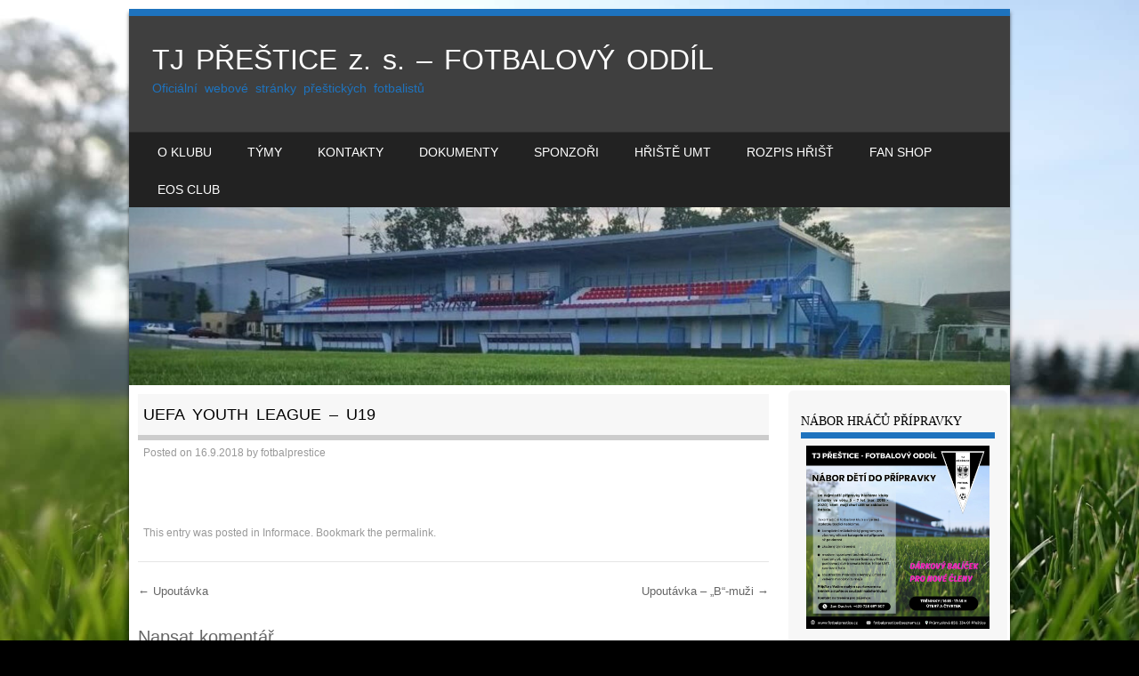

--- FILE ---
content_type: text/html; charset=UTF-8
request_url: https://fotbalprestice.cz/2018/09/16/uefa-champions-league/
body_size: 11027
content:
<!DOCTYPE html>
<!--[if IE 8]>
<html id="ie8" lang="cs">
<![endif]-->
<!--[if !(IE 8) ]><!-->
<html lang="cs">
<!--<![endif]-->
<head>
<meta charset="UTF-8" />
<meta name="viewport" content="width=device-width" />

<link rel="profile" href="http://gmpg.org/xfn/11" />
<link rel="pingback" href="https://fotbalprestice.cz/xmlrpc.php" />
<!--[if lt IE 9]>
<script src="https://fotbalprestice.cz/wp-content/themes/sporty/js/html5.js" type="text/javascript"></script>
<![endif]-->

<title>UEFA Youth League &#8211; U19 &#8211; TJ PŘEŠTICE z. s. &#8211; FOTBALOVÝ ODDÍL</title>
<meta name='robots' content='max-image-preview:large' />
<link rel="alternate" type="application/rss+xml" title="TJ PŘEŠTICE z. s. - FOTBALOVÝ ODDÍL &raquo; RSS zdroj" href="https://fotbalprestice.cz/feed/" />
<link rel="alternate" type="application/rss+xml" title="TJ PŘEŠTICE z. s. - FOTBALOVÝ ODDÍL &raquo; RSS komentářů" href="https://fotbalprestice.cz/comments/feed/" />
<link rel="alternate" type="application/rss+xml" title="TJ PŘEŠTICE z. s. - FOTBALOVÝ ODDÍL &raquo; RSS komentářů pro UEFA Youth League &#8211; U19" href="https://fotbalprestice.cz/2018/09/16/uefa-champions-league/feed/" />
<link rel="alternate" title="oEmbed (JSON)" type="application/json+oembed" href="https://fotbalprestice.cz/wp-json/oembed/1.0/embed?url=https%3A%2F%2Ffotbalprestice.cz%2F2018%2F09%2F16%2Fuefa-champions-league%2F" />
<link rel="alternate" title="oEmbed (XML)" type="text/xml+oembed" href="https://fotbalprestice.cz/wp-json/oembed/1.0/embed?url=https%3A%2F%2Ffotbalprestice.cz%2F2018%2F09%2F16%2Fuefa-champions-league%2F&#038;format=xml" />
<style id='wp-img-auto-sizes-contain-inline-css' type='text/css'>
img:is([sizes=auto i],[sizes^="auto," i]){contain-intrinsic-size:3000px 1500px}
/*# sourceURL=wp-img-auto-sizes-contain-inline-css */
</style>
<style id='wp-emoji-styles-inline-css' type='text/css'>

	img.wp-smiley, img.emoji {
		display: inline !important;
		border: none !important;
		box-shadow: none !important;
		height: 1em !important;
		width: 1em !important;
		margin: 0 0.07em !important;
		vertical-align: -0.1em !important;
		background: none !important;
		padding: 0 !important;
	}
/*# sourceURL=wp-emoji-styles-inline-css */
</style>
<style id='wp-block-library-inline-css' type='text/css'>
:root{--wp-block-synced-color:#7a00df;--wp-block-synced-color--rgb:122,0,223;--wp-bound-block-color:var(--wp-block-synced-color);--wp-editor-canvas-background:#ddd;--wp-admin-theme-color:#007cba;--wp-admin-theme-color--rgb:0,124,186;--wp-admin-theme-color-darker-10:#006ba1;--wp-admin-theme-color-darker-10--rgb:0,107,160.5;--wp-admin-theme-color-darker-20:#005a87;--wp-admin-theme-color-darker-20--rgb:0,90,135;--wp-admin-border-width-focus:2px}@media (min-resolution:192dpi){:root{--wp-admin-border-width-focus:1.5px}}.wp-element-button{cursor:pointer}:root .has-very-light-gray-background-color{background-color:#eee}:root .has-very-dark-gray-background-color{background-color:#313131}:root .has-very-light-gray-color{color:#eee}:root .has-very-dark-gray-color{color:#313131}:root .has-vivid-green-cyan-to-vivid-cyan-blue-gradient-background{background:linear-gradient(135deg,#00d084,#0693e3)}:root .has-purple-crush-gradient-background{background:linear-gradient(135deg,#34e2e4,#4721fb 50%,#ab1dfe)}:root .has-hazy-dawn-gradient-background{background:linear-gradient(135deg,#faaca8,#dad0ec)}:root .has-subdued-olive-gradient-background{background:linear-gradient(135deg,#fafae1,#67a671)}:root .has-atomic-cream-gradient-background{background:linear-gradient(135deg,#fdd79a,#004a59)}:root .has-nightshade-gradient-background{background:linear-gradient(135deg,#330968,#31cdcf)}:root .has-midnight-gradient-background{background:linear-gradient(135deg,#020381,#2874fc)}:root{--wp--preset--font-size--normal:16px;--wp--preset--font-size--huge:42px}.has-regular-font-size{font-size:1em}.has-larger-font-size{font-size:2.625em}.has-normal-font-size{font-size:var(--wp--preset--font-size--normal)}.has-huge-font-size{font-size:var(--wp--preset--font-size--huge)}.has-text-align-center{text-align:center}.has-text-align-left{text-align:left}.has-text-align-right{text-align:right}.has-fit-text{white-space:nowrap!important}#end-resizable-editor-section{display:none}.aligncenter{clear:both}.items-justified-left{justify-content:flex-start}.items-justified-center{justify-content:center}.items-justified-right{justify-content:flex-end}.items-justified-space-between{justify-content:space-between}.screen-reader-text{border:0;clip-path:inset(50%);height:1px;margin:-1px;overflow:hidden;padding:0;position:absolute;width:1px;word-wrap:normal!important}.screen-reader-text:focus{background-color:#ddd;clip-path:none;color:#444;display:block;font-size:1em;height:auto;left:5px;line-height:normal;padding:15px 23px 14px;text-decoration:none;top:5px;width:auto;z-index:100000}html :where(.has-border-color){border-style:solid}html :where([style*=border-top-color]){border-top-style:solid}html :where([style*=border-right-color]){border-right-style:solid}html :where([style*=border-bottom-color]){border-bottom-style:solid}html :where([style*=border-left-color]){border-left-style:solid}html :where([style*=border-width]){border-style:solid}html :where([style*=border-top-width]){border-top-style:solid}html :where([style*=border-right-width]){border-right-style:solid}html :where([style*=border-bottom-width]){border-bottom-style:solid}html :where([style*=border-left-width]){border-left-style:solid}html :where(img[class*=wp-image-]){height:auto;max-width:100%}:where(figure){margin:0 0 1em}html :where(.is-position-sticky){--wp-admin--admin-bar--position-offset:var(--wp-admin--admin-bar--height,0px)}@media screen and (max-width:600px){html :where(.is-position-sticky){--wp-admin--admin-bar--position-offset:0px}}

/*# sourceURL=wp-block-library-inline-css */
</style><style id='wp-block-paragraph-inline-css' type='text/css'>
.is-small-text{font-size:.875em}.is-regular-text{font-size:1em}.is-large-text{font-size:2.25em}.is-larger-text{font-size:3em}.has-drop-cap:not(:focus):first-letter{float:left;font-size:8.4em;font-style:normal;font-weight:100;line-height:.68;margin:.05em .1em 0 0;text-transform:uppercase}body.rtl .has-drop-cap:not(:focus):first-letter{float:none;margin-left:.1em}p.has-drop-cap.has-background{overflow:hidden}:root :where(p.has-background){padding:1.25em 2.375em}:where(p.has-text-color:not(.has-link-color)) a{color:inherit}p.has-text-align-left[style*="writing-mode:vertical-lr"],p.has-text-align-right[style*="writing-mode:vertical-rl"]{rotate:180deg}
/*# sourceURL=https://fotbalprestice.cz/wp-includes/blocks/paragraph/style.min.css */
</style>
<style id='global-styles-inline-css' type='text/css'>
:root{--wp--preset--aspect-ratio--square: 1;--wp--preset--aspect-ratio--4-3: 4/3;--wp--preset--aspect-ratio--3-4: 3/4;--wp--preset--aspect-ratio--3-2: 3/2;--wp--preset--aspect-ratio--2-3: 2/3;--wp--preset--aspect-ratio--16-9: 16/9;--wp--preset--aspect-ratio--9-16: 9/16;--wp--preset--color--black: #000000;--wp--preset--color--cyan-bluish-gray: #abb8c3;--wp--preset--color--white: #ffffff;--wp--preset--color--pale-pink: #f78da7;--wp--preset--color--vivid-red: #cf2e2e;--wp--preset--color--luminous-vivid-orange: #ff6900;--wp--preset--color--luminous-vivid-amber: #fcb900;--wp--preset--color--light-green-cyan: #7bdcb5;--wp--preset--color--vivid-green-cyan: #00d084;--wp--preset--color--pale-cyan-blue: #8ed1fc;--wp--preset--color--vivid-cyan-blue: #0693e3;--wp--preset--color--vivid-purple: #9b51e0;--wp--preset--gradient--vivid-cyan-blue-to-vivid-purple: linear-gradient(135deg,rgb(6,147,227) 0%,rgb(155,81,224) 100%);--wp--preset--gradient--light-green-cyan-to-vivid-green-cyan: linear-gradient(135deg,rgb(122,220,180) 0%,rgb(0,208,130) 100%);--wp--preset--gradient--luminous-vivid-amber-to-luminous-vivid-orange: linear-gradient(135deg,rgb(252,185,0) 0%,rgb(255,105,0) 100%);--wp--preset--gradient--luminous-vivid-orange-to-vivid-red: linear-gradient(135deg,rgb(255,105,0) 0%,rgb(207,46,46) 100%);--wp--preset--gradient--very-light-gray-to-cyan-bluish-gray: linear-gradient(135deg,rgb(238,238,238) 0%,rgb(169,184,195) 100%);--wp--preset--gradient--cool-to-warm-spectrum: linear-gradient(135deg,rgb(74,234,220) 0%,rgb(151,120,209) 20%,rgb(207,42,186) 40%,rgb(238,44,130) 60%,rgb(251,105,98) 80%,rgb(254,248,76) 100%);--wp--preset--gradient--blush-light-purple: linear-gradient(135deg,rgb(255,206,236) 0%,rgb(152,150,240) 100%);--wp--preset--gradient--blush-bordeaux: linear-gradient(135deg,rgb(254,205,165) 0%,rgb(254,45,45) 50%,rgb(107,0,62) 100%);--wp--preset--gradient--luminous-dusk: linear-gradient(135deg,rgb(255,203,112) 0%,rgb(199,81,192) 50%,rgb(65,88,208) 100%);--wp--preset--gradient--pale-ocean: linear-gradient(135deg,rgb(255,245,203) 0%,rgb(182,227,212) 50%,rgb(51,167,181) 100%);--wp--preset--gradient--electric-grass: linear-gradient(135deg,rgb(202,248,128) 0%,rgb(113,206,126) 100%);--wp--preset--gradient--midnight: linear-gradient(135deg,rgb(2,3,129) 0%,rgb(40,116,252) 100%);--wp--preset--font-size--small: 13px;--wp--preset--font-size--medium: 20px;--wp--preset--font-size--large: 36px;--wp--preset--font-size--x-large: 42px;--wp--preset--spacing--20: 0.44rem;--wp--preset--spacing--30: 0.67rem;--wp--preset--spacing--40: 1rem;--wp--preset--spacing--50: 1.5rem;--wp--preset--spacing--60: 2.25rem;--wp--preset--spacing--70: 3.38rem;--wp--preset--spacing--80: 5.06rem;--wp--preset--shadow--natural: 6px 6px 9px rgba(0, 0, 0, 0.2);--wp--preset--shadow--deep: 12px 12px 50px rgba(0, 0, 0, 0.4);--wp--preset--shadow--sharp: 6px 6px 0px rgba(0, 0, 0, 0.2);--wp--preset--shadow--outlined: 6px 6px 0px -3px rgb(255, 255, 255), 6px 6px rgb(0, 0, 0);--wp--preset--shadow--crisp: 6px 6px 0px rgb(0, 0, 0);}:where(.is-layout-flex){gap: 0.5em;}:where(.is-layout-grid){gap: 0.5em;}body .is-layout-flex{display: flex;}.is-layout-flex{flex-wrap: wrap;align-items: center;}.is-layout-flex > :is(*, div){margin: 0;}body .is-layout-grid{display: grid;}.is-layout-grid > :is(*, div){margin: 0;}:where(.wp-block-columns.is-layout-flex){gap: 2em;}:where(.wp-block-columns.is-layout-grid){gap: 2em;}:where(.wp-block-post-template.is-layout-flex){gap: 1.25em;}:where(.wp-block-post-template.is-layout-grid){gap: 1.25em;}.has-black-color{color: var(--wp--preset--color--black) !important;}.has-cyan-bluish-gray-color{color: var(--wp--preset--color--cyan-bluish-gray) !important;}.has-white-color{color: var(--wp--preset--color--white) !important;}.has-pale-pink-color{color: var(--wp--preset--color--pale-pink) !important;}.has-vivid-red-color{color: var(--wp--preset--color--vivid-red) !important;}.has-luminous-vivid-orange-color{color: var(--wp--preset--color--luminous-vivid-orange) !important;}.has-luminous-vivid-amber-color{color: var(--wp--preset--color--luminous-vivid-amber) !important;}.has-light-green-cyan-color{color: var(--wp--preset--color--light-green-cyan) !important;}.has-vivid-green-cyan-color{color: var(--wp--preset--color--vivid-green-cyan) !important;}.has-pale-cyan-blue-color{color: var(--wp--preset--color--pale-cyan-blue) !important;}.has-vivid-cyan-blue-color{color: var(--wp--preset--color--vivid-cyan-blue) !important;}.has-vivid-purple-color{color: var(--wp--preset--color--vivid-purple) !important;}.has-black-background-color{background-color: var(--wp--preset--color--black) !important;}.has-cyan-bluish-gray-background-color{background-color: var(--wp--preset--color--cyan-bluish-gray) !important;}.has-white-background-color{background-color: var(--wp--preset--color--white) !important;}.has-pale-pink-background-color{background-color: var(--wp--preset--color--pale-pink) !important;}.has-vivid-red-background-color{background-color: var(--wp--preset--color--vivid-red) !important;}.has-luminous-vivid-orange-background-color{background-color: var(--wp--preset--color--luminous-vivid-orange) !important;}.has-luminous-vivid-amber-background-color{background-color: var(--wp--preset--color--luminous-vivid-amber) !important;}.has-light-green-cyan-background-color{background-color: var(--wp--preset--color--light-green-cyan) !important;}.has-vivid-green-cyan-background-color{background-color: var(--wp--preset--color--vivid-green-cyan) !important;}.has-pale-cyan-blue-background-color{background-color: var(--wp--preset--color--pale-cyan-blue) !important;}.has-vivid-cyan-blue-background-color{background-color: var(--wp--preset--color--vivid-cyan-blue) !important;}.has-vivid-purple-background-color{background-color: var(--wp--preset--color--vivid-purple) !important;}.has-black-border-color{border-color: var(--wp--preset--color--black) !important;}.has-cyan-bluish-gray-border-color{border-color: var(--wp--preset--color--cyan-bluish-gray) !important;}.has-white-border-color{border-color: var(--wp--preset--color--white) !important;}.has-pale-pink-border-color{border-color: var(--wp--preset--color--pale-pink) !important;}.has-vivid-red-border-color{border-color: var(--wp--preset--color--vivid-red) !important;}.has-luminous-vivid-orange-border-color{border-color: var(--wp--preset--color--luminous-vivid-orange) !important;}.has-luminous-vivid-amber-border-color{border-color: var(--wp--preset--color--luminous-vivid-amber) !important;}.has-light-green-cyan-border-color{border-color: var(--wp--preset--color--light-green-cyan) !important;}.has-vivid-green-cyan-border-color{border-color: var(--wp--preset--color--vivid-green-cyan) !important;}.has-pale-cyan-blue-border-color{border-color: var(--wp--preset--color--pale-cyan-blue) !important;}.has-vivid-cyan-blue-border-color{border-color: var(--wp--preset--color--vivid-cyan-blue) !important;}.has-vivid-purple-border-color{border-color: var(--wp--preset--color--vivid-purple) !important;}.has-vivid-cyan-blue-to-vivid-purple-gradient-background{background: var(--wp--preset--gradient--vivid-cyan-blue-to-vivid-purple) !important;}.has-light-green-cyan-to-vivid-green-cyan-gradient-background{background: var(--wp--preset--gradient--light-green-cyan-to-vivid-green-cyan) !important;}.has-luminous-vivid-amber-to-luminous-vivid-orange-gradient-background{background: var(--wp--preset--gradient--luminous-vivid-amber-to-luminous-vivid-orange) !important;}.has-luminous-vivid-orange-to-vivid-red-gradient-background{background: var(--wp--preset--gradient--luminous-vivid-orange-to-vivid-red) !important;}.has-very-light-gray-to-cyan-bluish-gray-gradient-background{background: var(--wp--preset--gradient--very-light-gray-to-cyan-bluish-gray) !important;}.has-cool-to-warm-spectrum-gradient-background{background: var(--wp--preset--gradient--cool-to-warm-spectrum) !important;}.has-blush-light-purple-gradient-background{background: var(--wp--preset--gradient--blush-light-purple) !important;}.has-blush-bordeaux-gradient-background{background: var(--wp--preset--gradient--blush-bordeaux) !important;}.has-luminous-dusk-gradient-background{background: var(--wp--preset--gradient--luminous-dusk) !important;}.has-pale-ocean-gradient-background{background: var(--wp--preset--gradient--pale-ocean) !important;}.has-electric-grass-gradient-background{background: var(--wp--preset--gradient--electric-grass) !important;}.has-midnight-gradient-background{background: var(--wp--preset--gradient--midnight) !important;}.has-small-font-size{font-size: var(--wp--preset--font-size--small) !important;}.has-medium-font-size{font-size: var(--wp--preset--font-size--medium) !important;}.has-large-font-size{font-size: var(--wp--preset--font-size--large) !important;}.has-x-large-font-size{font-size: var(--wp--preset--font-size--x-large) !important;}
/*# sourceURL=global-styles-inline-css */
</style>

<style id='classic-theme-styles-inline-css' type='text/css'>
/*! This file is auto-generated */
.wp-block-button__link{color:#fff;background-color:#32373c;border-radius:9999px;box-shadow:none;text-decoration:none;padding:calc(.667em + 2px) calc(1.333em + 2px);font-size:1.125em}.wp-block-file__button{background:#32373c;color:#fff;text-decoration:none}
/*# sourceURL=/wp-includes/css/classic-themes.min.css */
</style>
<link rel='stylesheet' id='bwg_fonts-css' href='https://fotbalprestice.cz/wp-content/plugins/photo-gallery/css/bwg-fonts/fonts.css?ver=0.0.1' type='text/css' media='all' />
<link rel='stylesheet' id='sumoselect-css' href='https://fotbalprestice.cz/wp-content/plugins/photo-gallery/css/sumoselect.min.css?ver=3.4.6' type='text/css' media='all' />
<link rel='stylesheet' id='mCustomScrollbar-css' href='https://fotbalprestice.cz/wp-content/plugins/photo-gallery/css/jquery.mCustomScrollbar.min.css?ver=3.1.5' type='text/css' media='all' />
<link rel='stylesheet' id='bwg_googlefonts-css' href='https://fonts.googleapis.com/css?family=Ubuntu&#038;subset=greek,latin,greek-ext,vietnamese,cyrillic-ext,latin-ext,cyrillic' type='text/css' media='all' />
<link rel='stylesheet' id='bwg_frontend-css' href='https://fotbalprestice.cz/wp-content/plugins/photo-gallery/css/styles.min.css?ver=1.8.37' type='text/css' media='all' />
<link rel='stylesheet' id='style-css' href='https://fotbalprestice.cz/wp-content/themes/sporty/style.css?ver=1.8.2' type='text/css' media='all' />
<link rel='stylesheet' id='flexslider-css' href='https://fotbalprestice.cz/wp-content/themes/sporty/js/flexslider.css?ver=1.8.2' type='text/css' media='all' />
<script type="text/javascript" src="https://fotbalprestice.cz/wp-includes/js/jquery/jquery.min.js?ver=3.7.1" id="jquery-core-js"></script>
<script type="text/javascript" src="https://fotbalprestice.cz/wp-includes/js/jquery/jquery-migrate.min.js?ver=3.4.1" id="jquery-migrate-js"></script>
<script type="text/javascript" src="https://fotbalprestice.cz/wp-content/plugins/photo-gallery/js/jquery.sumoselect.min.js?ver=3.4.6" id="sumoselect-js"></script>
<script type="text/javascript" src="https://fotbalprestice.cz/wp-content/plugins/photo-gallery/js/tocca.min.js?ver=2.0.9" id="bwg_mobile-js"></script>
<script type="text/javascript" src="https://fotbalprestice.cz/wp-content/plugins/photo-gallery/js/jquery.mCustomScrollbar.concat.min.js?ver=3.1.5" id="mCustomScrollbar-js"></script>
<script type="text/javascript" src="https://fotbalprestice.cz/wp-content/plugins/photo-gallery/js/jquery.fullscreen.min.js?ver=0.6.0" id="jquery-fullscreen-js"></script>
<script type="text/javascript" id="bwg_frontend-js-extra">
/* <![CDATA[ */
var bwg_objectsL10n = {"bwg_field_required":"je povinn\u00e9 pole.","bwg_mail_validation":"Toto nen\u00ed platn\u00e1 e-mailov\u00e1 adresa.","bwg_search_result":"Nejsou \u017e\u00e1dn\u00e9 sn\u00edmky, kter\u00e9 odpov\u00eddaj\u00ed zadan\u00fdm.","bwg_select_tag":"Select Tag","bwg_order_by":"Order By","bwg_search":"Hledat","bwg_show_ecommerce":"Show Ecommerce","bwg_hide_ecommerce":"Hide Ecommerce","bwg_show_comments":"Zobrazit koment\u00e1\u0159e","bwg_hide_comments":"Skr\u00fdt koment\u00e1\u0159e","bwg_restore":"Obnovit","bwg_maximize":"Maximalizovat","bwg_fullscreen":"Cel\u00e1 obrazovka","bwg_exit_fullscreen":"Ukon\u010dete cel\u00e1 obrazovka","bwg_search_tag":"SEARCH...","bwg_tag_no_match":"No tags found","bwg_all_tags_selected":"All tags selected","bwg_tags_selected":"tags selected","play":"P\u0159ehr\u00e1t","pause":"Pauza","is_pro":"","bwg_play":"P\u0159ehr\u00e1t","bwg_pause":"Pauza","bwg_hide_info":"Skr\u00fdt","bwg_show_info":"Zobrazit informace","bwg_hide_rating":"Hide rating","bwg_show_rating":"Show rating","ok":"Ok","cancel":"Cancel","select_all":"Select all","lazy_load":"0","lazy_loader":"https://fotbalprestice.cz/wp-content/plugins/photo-gallery/images/ajax_loader.png","front_ajax":"0","bwg_tag_see_all":"see all tags","bwg_tag_see_less":"see less tags"};
//# sourceURL=bwg_frontend-js-extra
/* ]]> */
</script>
<script type="text/javascript" src="https://fotbalprestice.cz/wp-content/plugins/photo-gallery/js/scripts.min.js?ver=1.8.37" id="bwg_frontend-js"></script>
<script type="text/javascript" src="https://fotbalprestice.cz/wp-content/themes/sporty/js/jquery.flexslider-min.js?ver=6.9" id="flexslider-js"></script>
<script type="text/javascript" src="https://fotbalprestice.cz/wp-content/themes/sporty/js/flexslider-init.js?ver=6.9" id="flexslider-init-js"></script>
<script type="text/javascript" src="https://fotbalprestice.cz/wp-content/themes/sporty/js/keyboard-image-navigation.js?ver=20120203" id="keyboard-image-navigation-js"></script>
<link rel="https://api.w.org/" href="https://fotbalprestice.cz/wp-json/" /><link rel="alternate" title="JSON" type="application/json" href="https://fotbalprestice.cz/wp-json/wp/v2/posts/1075" /><link rel="EditURI" type="application/rsd+xml" title="RSD" href="https://fotbalprestice.cz/xmlrpc.php?rsd" />
<meta name="generator" content="WordPress 6.9" />
<link rel="canonical" href="https://fotbalprestice.cz/2018/09/16/uefa-champions-league/" />
<link rel='shortlink' href='https://fotbalprestice.cz/?p=1075' />
    
    <script type="text/javascript">
        var ajaxurl = 'https://fotbalprestice.cz/wp-admin/admin-ajax.php';
    </script>

	<link rel="stylesheet" href="https://fotbalprestice.cz/wp-content/themes/sporty/css/purple.css" type="text/css" media="screen">
  <style rel="stylesheet" id="customizer-css">
            #wrap, #main,
        .main-navigation,
        .site-title,
        .site-description,
        .site-footer,
        #masthead-wrap,
        .flex-container {
          max-width: 990px;
        }
      </style>


	<style type="text/css">
			.site-header img {
			display: block;
		}
			.site-title a,
		.site-description {
			color: #ffffff !important;
		}
		</style>
	<style type="text/css" id="custom-background-css">
body.custom-background { background-color: #000000; background-image: url("https://fotbalprestice.cz/wp-content/uploads/37383501_10210114696858774_5675978824181874688_n.jpg"); background-position: left top; background-size: cover; background-repeat: no-repeat; background-attachment: fixed; }
</style>
	<style type="text/css">		#wrap,
		.sticky h1,
		.site-footer,
		.home_widget h4,
		.widget-title,
		.flex-caption-title {
			border-color: #1e73be;
		}

		.main-navigation li.current_page_item,
		#main-navigation li.current-menu-parent,
		.main-navigation li:hover a,
		.main-navigation > li > a,
		.main-navigation li.current_page_ancestor a,
		.main-navigation li.current_page_item,
		#main-navigation li.current-menu-parent,
		.main-navigation li.current_page_item:hover a,
		#main-navigation li.current_page_item:hover,
		.main-navigation li.current-menu-parent:hover > a,
		.main-navigation li.current-menu-parent ul.sub-menu li.current_page_item,
		.featuretext_top,
		.menu-top-menu-container .current-menu-item {
		    background-color: #1e73be!important;
		}

		.main-navigation ul ul li a:hover,
		#main-navigation ul ul li a:hover i,
		.main-navigation li.current-menu-parent ul.sub-menu li.current_page_item a,
		.stickymore a:hover,
		.entry-content a, .entry-content a:visited,
		.entry-summary a,
		.entry-summary a:visited,
		.main-small-navigation li:hover > a,
		.main-small-navigation li.current_page_item a,
		.main-small-navigation li.current-menu-item a,
		.main-small-navigation ul ul a:hover,
		.site-description{
			color: #1e73be!important;
		}

		header#masthead{
			background-color: #3f3f3f!important;
		}


		</style><link rel="icon" href="https://fotbalprestice.cz/wp-content/uploads/cropped-Logo_TJ_Prestice-32x32.jpg" sizes="32x32" />
<link rel="icon" href="https://fotbalprestice.cz/wp-content/uploads/cropped-Logo_TJ_Prestice-192x192.jpg" sizes="192x192" />
<link rel="apple-touch-icon" href="https://fotbalprestice.cz/wp-content/uploads/cropped-Logo_TJ_Prestice-180x180.jpg" />
<meta name="msapplication-TileImage" content="https://fotbalprestice.cz/wp-content/uploads/cropped-Logo_TJ_Prestice-270x270.jpg" />
		<style type="text/css" id="wp-custom-css">
			a {
    font-family: 'tahoma', sans-serif;
    font-weight: 100; }		</style>
		</head>

<body class="wp-singular post-template-default single single-post postid-1075 single-format-standard custom-background wp-theme-sporty">
<div id="wrap">
<div id="page" class="hfeed site">
	<header id="masthead" class="site-header" role="banner">

	
	<ul class="social-media">
				
				
		        
        		
				
				
				
				
				
			
		
		
		
	</ul><!-- #social-icons-->
		<div class="site-introduction">
			<h1 class="site-title"><a href="https://fotbalprestice.cz/" title="TJ PŘEŠTICE z. s. &#8211; FOTBALOVÝ ODDÍL" rel="home">TJ PŘEŠTICE z. s. &#8211; FOTBALOVÝ ODDÍL</a></h1>
			<p class="site-description">Oficiální webové stránky přeštických fotbalistů</p>
		</div>
<!-- <div class="sponsor-block">
		<a href="https://fotbalprestice.cz/" title="TJ PŘEŠTICE z. s. &#8211; FOTBALOVÝ ODDÍL" rel="home"><img src="" alt="TJ PŘEŠTICE z. s. &#8211; FOTBALOVÝ ODDÍL"></a>
</div> -->
<nav role="navigation" class="site-navigation main-navigation">
			<h1 class="assistive-text">Menu</h1>
			<div class="assistive-text skip-link"><a href="#content" title="Skip to content">Skip to content</a></div>

			<div class="menu-menu-hlavni-container"><ul id="menu-menu-hlavni" class="menu"><li id="menu-item-3399" class="menu-item menu-item-type-custom menu-item-object-custom menu-item-has-children menu-item-3399"><a href="https://fotbalprestice.cz/home/">O klubu</a>
<ul class="sub-menu">
	<li id="menu-item-3402" class="menu-item menu-item-type-post_type menu-item-object-page menu-item-3402"><a href="https://fotbalprestice.cz/historie/">Historie</a></li>
</ul>
</li>
<li id="menu-item-3398" class="menu-item menu-item-type-post_type menu-item-object-page menu-item-3398"><a href="https://fotbalprestice.cz/tymy/">Týmy</a></li>
<li id="menu-item-3403" class="menu-item menu-item-type-post_type menu-item-object-page menu-item-3403"><a href="https://fotbalprestice.cz/kontakty/">Kontakty</a></li>
<li id="menu-item-3400" class="menu-item menu-item-type-post_type menu-item-object-page menu-item-3400"><a href="https://fotbalprestice.cz/dokumenty/">Dokumenty</a></li>
<li id="menu-item-3404" class="menu-item menu-item-type-post_type menu-item-object-page menu-item-3404"><a href="https://fotbalprestice.cz/sponzori/">Sponzoři</a></li>
<li id="menu-item-3405" class="menu-item menu-item-type-post_type menu-item-object-page menu-item-3405"><a href="https://fotbalprestice.cz/hriste-umt/">Hřiště UMT</a></li>
<li id="menu-item-3406" class="menu-item menu-item-type-post_type menu-item-object-page menu-item-3406"><a href="https://fotbalprestice.cz/rozpis-hrist/">Rozpis hřišť</a></li>
<li id="menu-item-3401" class="menu-item menu-item-type-post_type menu-item-object-page menu-item-3401"><a href="https://fotbalprestice.cz/fan-shop/">FAN Shop</a></li>
<li id="menu-item-5580" class="menu-item menu-item-type-custom menu-item-object-custom menu-item-5580"><a target="_blank" href="https://eos.fotbalprestice.cz">EOS Club</a></li>
</ul></div>		</nav><!-- .site-navigation .main-navigation -->

					<a href="https://fotbalprestice.cz/" title="TJ PŘEŠTICE z. s. &#8211; FOTBALOVÝ ODDÍL" rel="home">
				<img src="https://fotbalprestice.cz/wp-content/uploads/Tribuna.png" />
			</a>
		

	</header><!-- #masthead .site-header -->
	<div id="main" class="site-main">

		<div id="primary" class="content-area">
			<div id="content" class="site-content" role="main">

			
				
<article id="post-1075" class="post-1075 post type-post status-publish format-standard hentry category-informace">
<div class="blog-image">
				    </div>
	<header class="entry-header">
		<h1 class="entry-title">UEFA Youth League &#8211; U19</h1>

		<div class="entry-meta">
			Posted on <a href="https://fotbalprestice.cz/2018/09/16/uefa-champions-league/" title="19:26" rel="bookmark"><time class="entry-date" datetime="2018-09-16T19:26:45+02:00" pubdate>16.9.2018</time></a><span class="byline"> by <span class="author vcard"><a class="url fn n" href="https://fotbalprestice.cz/author/fotbalprestice/" title="View all posts by fotbalprestice" rel="author">fotbalprestice</a></span></span>		</div><!-- .entry-meta -->
	</header><!-- .entry-header -->

	<div class="entry-content">
		<p><img fetchpriority="high" decoding="async" class="alignnone wp-image-1074 size-large" src="http://fotbalprestice.cz/wp-content/uploads/UEFA_12-1024x576.jpg" alt="" width="654" height="368" /></p>
			</div><!-- .entry-content -->

	<footer class="entry-meta">
		This entry was posted in <a href="https://fotbalprestice.cz/category/informace/" rel="category tag">Informace</a>. Bookmark the <a href="https://fotbalprestice.cz/2018/09/16/uefa-champions-league/" title="Permalink to UEFA Youth League &#8211; U19" rel="bookmark">permalink</a>.
			</footer><!-- .entry-meta -->
</article><!-- #post-1075 -->

					<nav role="navigation" id="nav-below" class="site-navigation post-navigation">
		<h1 class="assistive-text">Post navigation</h1>

	
		<div class="nav-previous"><a href="https://fotbalprestice.cz/2018/09/13/upoutavka-4/" rel="prev"><span class="meta-nav">&larr;</span> Upoutávka</a></div>		<div class="nav-next"><a href="https://fotbalprestice.cz/2018/09/16/upoutavka-b-muzi/" rel="next">Upoutávka &#8211; &#8222;B&#8220;-muži <span class="meta-nav">&rarr;</span></a></div>
	
	</nav><!-- #nav-below -->
	
				

	<div id="comments" class="comments-area">

	
	
	
		<div id="respond" class="comment-respond">
		<h3 id="reply-title" class="comment-reply-title">Napsat komentář <small><a rel="nofollow" id="cancel-comment-reply-link" href="/2018/09/16/uefa-champions-league/#respond" style="display:none;">Zrušit odpověď na komentář</a></small></h3><form action="https://fotbalprestice.cz/wp-comments-post.php" method="post" id="commentform" class="comment-form"><p class="comment-notes"><span id="email-notes">Vaše e-mailová adresa nebude zveřejněna.</span> <span class="required-field-message">Vyžadované informace jsou označeny <span class="required">*</span></span></p><p class="comment-form-comment"><label for="comment">Komentář <span class="required">*</span></label> <textarea id="comment" name="comment" cols="45" rows="8" maxlength="65525" required="required"></textarea></p><p class="comment-form-author"><label for="author">Jméno <span class="required">*</span></label> <input id="author" name="author" type="text" value="" size="30" maxlength="245" autocomplete="name" required="required" /></p>
<p class="comment-form-email"><label for="email">E-mail <span class="required">*</span></label> <input id="email" name="email" type="text" value="" size="30" maxlength="100" aria-describedby="email-notes" autocomplete="email" required="required" /></p>
<p class="comment-form-url"><label for="url">Webová stránka</label> <input id="url" name="url" type="text" value="" size="30" maxlength="200" autocomplete="url" /></p>
<p class="form-submit"><input name="submit" type="submit" id="submit" class="submit" value="Odeslat komentář" /> <input type='hidden' name='comment_post_ID' value='1075' id='comment_post_ID' />
<input type='hidden' name='comment_parent' id='comment_parent' value='0' />
</p></form>	</div><!-- #respond -->
	
</div><!-- #comments .comments-area -->

			
			</div><!-- #content .site-content -->
		</div><!-- #primary .content-area -->

		<div id="secondary" class="widget-area" role="complementary">
						<aside id="text-28" class="widget widget_text"><h1 class="widget-title">NÁBOR HRÁČŮ PŘÍPRAVKY</h1>			<div class="textwidget"><p><a href="https://fotbalprestice.cz/wp-content/uploads/Nabor_2025.jpg" target="_blank" rel="noopener"><img loading="lazy" decoding="async" class="alignnone size-full wp-image-5963" src="https://fotbalprestice.cz/wp-content/uploads/Nabor_2025.jpg" alt="" width="2025" height="2025" srcset="https://fotbalprestice.cz/wp-content/uploads/Nabor_2025.jpg 2025w, https://fotbalprestice.cz/wp-content/uploads/Nabor_2025-300x300.jpg 300w, https://fotbalprestice.cz/wp-content/uploads/Nabor_2025-1024x1024.jpg 1024w, https://fotbalprestice.cz/wp-content/uploads/Nabor_2025-150x150.jpg 150w, https://fotbalprestice.cz/wp-content/uploads/Nabor_2025-768x768.jpg 768w, https://fotbalprestice.cz/wp-content/uploads/Nabor_2025-1536x1536.jpg 1536w, https://fotbalprestice.cz/wp-content/uploads/Nabor_2025-1x1.jpg 1w" sizes="auto, (max-width: 2025px) 100vw, 2025px" /></a></p>
</div>
		</aside><aside id="text-29" class="widget widget_text"><h1 class="widget-title">GENERÁLNÍ SPONZOR MLÁDEŽE</h1>			<div class="textwidget"><p><a href="https://www.leuze-engineering.com/cz/"><img loading="lazy" decoding="async" class="alignnone size-full wp-image-4548" src="https://fotbalprestice.cz/wp-content/uploads/LEUZE.png" alt="" width="1366" height="518" srcset="https://fotbalprestice.cz/wp-content/uploads/LEUZE.png 1366w, https://fotbalprestice.cz/wp-content/uploads/LEUZE-300x114.png 300w, https://fotbalprestice.cz/wp-content/uploads/LEUZE-1024x388.png 1024w, https://fotbalprestice.cz/wp-content/uploads/LEUZE-768x291.png 768w, https://fotbalprestice.cz/wp-content/uploads/LEUZE-3x1.png 3w" sizes="auto, (max-width: 1366px) 100vw, 1366px" /></a></p>
</div>
		</aside><aside id="text-23" class="widget widget_text"><h1 class="widget-title">Kniha ke 100. výročí v prodeji</h1>			<div class="textwidget"><p><a href="http://fotbalprestice.cz/fan-shop/?singleproduct=3393" target="_blank" rel="attachment noopener wp-att-2700"><img loading="lazy" decoding="async" class="alignnone wp-image-2700 size-full" src="http://fotbalprestice.cz/wp-content/uploads/Kniha.jpg" alt="" width="1575" height="2015" srcset="https://fotbalprestice.cz/wp-content/uploads/Kniha.jpg 1575w, https://fotbalprestice.cz/wp-content/uploads/Kniha-234x300.jpg 234w, https://fotbalprestice.cz/wp-content/uploads/Kniha-800x1024.jpg 800w, https://fotbalprestice.cz/wp-content/uploads/Kniha-768x983.jpg 768w, https://fotbalprestice.cz/wp-content/uploads/Kniha-1201x1536.jpg 1201w, https://fotbalprestice.cz/wp-content/uploads/Kniha-1x1.jpg 1w" sizes="auto, (max-width: 1575px) 100vw, 1575px" /></a></p>
</div>
		</aside><aside id="block-2" class="widget widget_block widget_text">
<p></p>
</aside>		</div><!-- #secondary .widget-area -->

		<div id="tertiary" class="widget-area" role="supplementary">
				<aside id="text-26" class="widget widget_text"><h1 class="widget-title">Manuál pro trenéry, rodiče a děti</h1>			<div class="textwidget"><p><a href="http://fotbalprestice.cz/wp-content/uploads/manual-pro-trenery-rodice-a-deti-2021.pdf" target="_blank" rel="attachment noopener wp-att-3086"><img loading="lazy" decoding="async" class="alignnone size-full wp-image-3086" src="http://fotbalprestice.cz/wp-content/uploads/Manual_FACR.png" alt="" width="2514" height="1660" srcset="https://fotbalprestice.cz/wp-content/uploads/Manual_FACR.png 2514w, https://fotbalprestice.cz/wp-content/uploads/Manual_FACR-300x198.png 300w, https://fotbalprestice.cz/wp-content/uploads/Manual_FACR-1024x676.png 1024w, https://fotbalprestice.cz/wp-content/uploads/Manual_FACR-768x507.png 768w, https://fotbalprestice.cz/wp-content/uploads/Manual_FACR-1536x1014.png 1536w, https://fotbalprestice.cz/wp-content/uploads/Manual_FACR-2048x1352.png 2048w, https://fotbalprestice.cz/wp-content/uploads/Manual_FACR-128x85.png 128w, https://fotbalprestice.cz/wp-content/uploads/Manual_FACR-32x21.png 32w, https://fotbalprestice.cz/wp-content/uploads/Manual_FACR-2x1.png 2w" sizes="auto, (max-width: 2514px) 100vw, 2514px" /></a></p>
</div>
		</aside><aside id="text-31" class="widget widget_text"><h1 class="widget-title">FACEBOOK</h1>			<div class="textwidget"><p><a href="https://www.facebook.com/profile.php?id=61563595737053" target="_blank" rel="noopener"><img loading="lazy" decoding="async" class="alignnone size-full wp-image-5299" src="https://fotbalprestice.cz/wp-content/uploads/fcb.png" alt="" width="300" height="300" srcset="https://fotbalprestice.cz/wp-content/uploads/fcb.png 300w, https://fotbalprestice.cz/wp-content/uploads/fcb-150x150.png 150w, https://fotbalprestice.cz/wp-content/uploads/fcb-1x1.png 1w" sizes="auto, (max-width: 300px) 100vw, 300px" /></a></p>
</div>
		</aside><aside id="text-14" class="widget widget_text"><h1 class="widget-title">FOTOREPORTÁŽE</h1>			<div class="textwidget"><p><a href="https://fotbalprestice.rajce.idnes.cz/" target="_blank" rel="noopener"><img loading="lazy" decoding="async" class="alignnone wp-image-805 size-full" src="http://fotbalprestice.cz/wp-content/uploads/RX10.png" alt="" width="600" height="462" srcset="https://fotbalprestice.cz/wp-content/uploads/RX10.png 600w, https://fotbalprestice.cz/wp-content/uploads/RX10-300x231.png 300w, https://fotbalprestice.cz/wp-content/uploads/RX10-1x1.png 1w" sizes="auto, (max-width: 600px) 100vw, 600px" /></a></p>
</div>
		</aside><aside id="custom_html-5" class="widget_text widget widget_custom_html"><h1 class="widget-title">Sledovanost</h1><div class="textwidget custom-html-widget"><a href="https://www.toplist.cz/stat/1790747/"><script language="JavaScript" type="text/javascript">
<!--
document.write('<img src="https://toplist.cz/count.asp?id=1790747&logo=mc&http='+
escape(document.referrer)+'&t='+escape(document.title)+
'&wi='+escape(window.screen.width)+'&he='+escape(window.screen.height)+'&cd='+
escape(window.screen.colorDepth)+'" width="88" height="60" border=0 alt="TOPlist" />');
//--></script><noscript><img src="https://toplist.cz/count.asp?id=1790747&logo=mc" border="0"
alt="TOPlist" width="88" height="60" /></noscript></a></div></aside>		</div><!-- #tertiary .widget-area -->
	</div><!-- #main .site-main -->

	<footer id="colophon" class="site-footer" role="contentinfo">
    
    <div class="section group">
    
	<div class="col span_1_of_3">
    <div id="categories-5" class="widget widget_categories"><h4>Rubriky</h4>
			<ul>
					<li class="cat-item cat-item-9"><a href="https://fotbalprestice.cz/category/informace/">Informace</a>
</li>
	<li class="cat-item cat-item-10"><a href="https://fotbalprestice.cz/category/mistrovske-zapasy/">Mistrovské zápasy</a>
</li>
	<li class="cat-item cat-item-1"><a href="https://fotbalprestice.cz/category/mol_cup/">Mol CUP</a>
</li>
	<li class="cat-item cat-item-11"><a href="https://fotbalprestice.cz/category/odkazy/">Odkazy</a>
</li>
	<li class="cat-item cat-item-8"><a href="https://fotbalprestice.cz/category/pripravne-zapasy/">Přípravné zápasy</a>
</li>
			</ul>

			</div>  
		</div>
        
	<div class="col span_1_of_3">
	
		<div id="recent-posts-5" class="widget widget_recent_entries">
		<h4>Nejnovější příspěvky</h4>
		<ul>
											<li>
					<a href="https://fotbalprestice.cz/2026/01/17/zimni-priprava-2026/">Zimní příprava 2026</a>
									</li>
											<li>
					<a href="https://fotbalprestice.cz/2025/12/29/pf-2026/">PF 2026</a>
									</li>
											<li>
					<a href="https://fotbalprestice.cz/2025/12/01/vysledky-47-tyden/">Výsledky 47. týden</a>
									</li>
											<li>
					<a href="https://fotbalprestice.cz/2025/11/11/program-46-tyden-2/">Výsledky 46. týden</a>
									</li>
											<li>
					<a href="https://fotbalprestice.cz/2025/11/04/program-45-tyden-3/">Výsledky 45. týden</a>
									</li>
					</ul>

		</div> 

	</div>
    
	<div class="col span_1_of_3">
	<div id="meta-5" class="widget widget_meta"><h4>Základní informace</h4>
		<ul>
						<li><a href="https://fotbalprestice.cz/wp-login.php">Přihlásit se</a></li>
			<li><a href="https://fotbalprestice.cz/feed/">Zdroj kanálů (příspěvky)</a></li>
			<li><a href="https://fotbalprestice.cz/comments/feed/">Kanál komentářů</a></li>

			<li><a href="https://cs.wordpress.org/">Česká lokalizace</a></li>
		</ul>

		</div> 
	</div>
	</div>

		 <div class="site-info">
            <a href="http://www.templateexpress.com/sporty-theme/">
            Sporty free WordPress Sports Theme</a>
            Powered By WordPress 		</div><!-- .site-info -->
	</footer><!-- #colophon .site-footer -->
    <a href="#top" id="smoothup"></a>
</div><!-- #page .hfeed .site -->
</div><!-- end of wrapper -->
<script type="speculationrules">
{"prefetch":[{"source":"document","where":{"and":[{"href_matches":"/*"},{"not":{"href_matches":["/wp-*.php","/wp-admin/*","/wp-content/uploads/*","/wp-content/*","/wp-content/plugins/*","/wp-content/themes/sporty/*","/*\\?(.+)"]}},{"not":{"selector_matches":"a[rel~=\"nofollow\"]"}},{"not":{"selector_matches":".no-prefetch, .no-prefetch a"}}]},"eagerness":"conservative"}]}
</script>
<script type="text/javascript" src="https://fotbalprestice.cz/wp-content/themes/sporty/js/small-menu.js?ver=20120207" id="small-menu-js"></script>
<script type="text/javascript" src="https://fotbalprestice.cz/wp-includes/js/comment-reply.min.js?ver=6.9" id="comment-reply-js" async="async" data-wp-strategy="async" fetchpriority="low"></script>
<script type="text/javascript" src="https://fotbalprestice.cz/wp-content/themes/sporty/js/smoothscroll.js?ver=6.9" id="smoothup-js"></script>
<script id="wp-emoji-settings" type="application/json">
{"baseUrl":"https://s.w.org/images/core/emoji/17.0.2/72x72/","ext":".png","svgUrl":"https://s.w.org/images/core/emoji/17.0.2/svg/","svgExt":".svg","source":{"concatemoji":"https://fotbalprestice.cz/wp-includes/js/wp-emoji-release.min.js?ver=6.9"}}
</script>
<script type="module">
/* <![CDATA[ */
/*! This file is auto-generated */
const a=JSON.parse(document.getElementById("wp-emoji-settings").textContent),o=(window._wpemojiSettings=a,"wpEmojiSettingsSupports"),s=["flag","emoji"];function i(e){try{var t={supportTests:e,timestamp:(new Date).valueOf()};sessionStorage.setItem(o,JSON.stringify(t))}catch(e){}}function c(e,t,n){e.clearRect(0,0,e.canvas.width,e.canvas.height),e.fillText(t,0,0);t=new Uint32Array(e.getImageData(0,0,e.canvas.width,e.canvas.height).data);e.clearRect(0,0,e.canvas.width,e.canvas.height),e.fillText(n,0,0);const a=new Uint32Array(e.getImageData(0,0,e.canvas.width,e.canvas.height).data);return t.every((e,t)=>e===a[t])}function p(e,t){e.clearRect(0,0,e.canvas.width,e.canvas.height),e.fillText(t,0,0);var n=e.getImageData(16,16,1,1);for(let e=0;e<n.data.length;e++)if(0!==n.data[e])return!1;return!0}function u(e,t,n,a){switch(t){case"flag":return n(e,"\ud83c\udff3\ufe0f\u200d\u26a7\ufe0f","\ud83c\udff3\ufe0f\u200b\u26a7\ufe0f")?!1:!n(e,"\ud83c\udde8\ud83c\uddf6","\ud83c\udde8\u200b\ud83c\uddf6")&&!n(e,"\ud83c\udff4\udb40\udc67\udb40\udc62\udb40\udc65\udb40\udc6e\udb40\udc67\udb40\udc7f","\ud83c\udff4\u200b\udb40\udc67\u200b\udb40\udc62\u200b\udb40\udc65\u200b\udb40\udc6e\u200b\udb40\udc67\u200b\udb40\udc7f");case"emoji":return!a(e,"\ud83e\u1fac8")}return!1}function f(e,t,n,a){let r;const o=(r="undefined"!=typeof WorkerGlobalScope&&self instanceof WorkerGlobalScope?new OffscreenCanvas(300,150):document.createElement("canvas")).getContext("2d",{willReadFrequently:!0}),s=(o.textBaseline="top",o.font="600 32px Arial",{});return e.forEach(e=>{s[e]=t(o,e,n,a)}),s}function r(e){var t=document.createElement("script");t.src=e,t.defer=!0,document.head.appendChild(t)}a.supports={everything:!0,everythingExceptFlag:!0},new Promise(t=>{let n=function(){try{var e=JSON.parse(sessionStorage.getItem(o));if("object"==typeof e&&"number"==typeof e.timestamp&&(new Date).valueOf()<e.timestamp+604800&&"object"==typeof e.supportTests)return e.supportTests}catch(e){}return null}();if(!n){if("undefined"!=typeof Worker&&"undefined"!=typeof OffscreenCanvas&&"undefined"!=typeof URL&&URL.createObjectURL&&"undefined"!=typeof Blob)try{var e="postMessage("+f.toString()+"("+[JSON.stringify(s),u.toString(),c.toString(),p.toString()].join(",")+"));",a=new Blob([e],{type:"text/javascript"});const r=new Worker(URL.createObjectURL(a),{name:"wpTestEmojiSupports"});return void(r.onmessage=e=>{i(n=e.data),r.terminate(),t(n)})}catch(e){}i(n=f(s,u,c,p))}t(n)}).then(e=>{for(const n in e)a.supports[n]=e[n],a.supports.everything=a.supports.everything&&a.supports[n],"flag"!==n&&(a.supports.everythingExceptFlag=a.supports.everythingExceptFlag&&a.supports[n]);var t;a.supports.everythingExceptFlag=a.supports.everythingExceptFlag&&!a.supports.flag,a.supports.everything||((t=a.source||{}).concatemoji?r(t.concatemoji):t.wpemoji&&t.twemoji&&(r(t.twemoji),r(t.wpemoji)))});
//# sourceURL=https://fotbalprestice.cz/wp-includes/js/wp-emoji-loader.min.js
/* ]]> */
</script>

</body>
</html>

--- FILE ---
content_type: text/css
request_url: https://fotbalprestice.cz/wp-content/themes/sporty/css/purple.css
body_size: 372
content:
/**
 * @package sporty
 * @since sporty 1.0
 * inspired by: http://www.colourlovers.com/palette/59489/Kotaku
 *
 *
 */
#wrap {
	border-top: 8px solid #A64DFF;
}

.main-navigation li.current_page_item, #main-navigation li.current-menu-parent,
.menu-top-menu-container .current-menu-item {
    background: #A64DFF;
}
.main-navigation li:hover a{
	background-color: #A64DFF;
}
.main-navigation > li > a, .main-navigation li.current_page_ancestor a {
	background-color: #A64DFF;
}
.main-navigation li.current_page_item,  #main-navigation li.current-menu-parent{background: #A64DFF;}
.main-navigation li.current_page_item:hover a,#main-navigation li.current_page_item:hover{background: #A64DFF;}
.main-navigation li.current-menu-parent:hover > a{background: #A64DFF!important;}
.main-navigation li.current-menu-parent ul.sub-menu li.current_page_item {background-color: #A64DFF!important;}

.main-navigation ul ul li a:hover,#main-navigation ul ul li a:hover i, .main-navigation li.current-menu-parent ul.sub-menu li.current_page_item a   {
	color: #A64DFF!important;
}

.sticky h1{
	border-bottom: 6px solid #A64DFF;
}
.stickymore a:hover{
	color: #A64DFF;
}
.featuretext_top {
	background-color: #A64DFF;
}
.featuretext_top h3{
	color: #FFF;
}
.site-footer {
	border-top: 4px solid #A64DFF;
}
.entry-content a, .entry-content a:visited, .entry-summary a, .entry-summary a:visited{
    color: #A64DFF;
}
.main-small-navigation li:hover > a,
.main-small-navigation li.current_page_item a,
.main-small-navigation li.current-menu-item a,
.main-small-navigation ul ul a:hover {
	color: #A64DFF;
}
.home_widget h4 {
    border-bottom: 7px solid #A64DFF;
}
.widget-title {
    border-bottom: 7px solid #A64DFF;
}
.flex-caption-title {
    border-bottom: 1px solid #A64DFF;
}
.site-description {
	color: #A64DFF;
}
